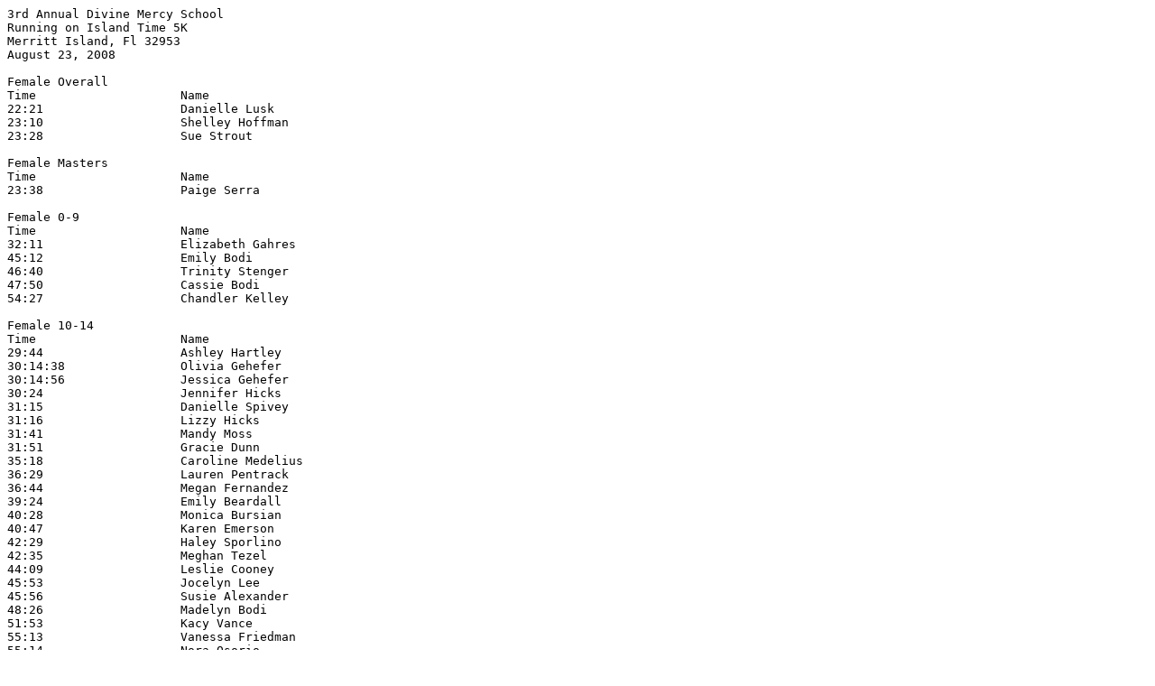

--- FILE ---
content_type: text/plain
request_url: https://mattmahoney.net/scr/08island.txt
body_size: 2164
content:
3rd Annual Divine Mercy School
Running on Island Time 5K
Merritt Island, Fl 32953
August 23, 2008

Female Overall
Time			Name
22:21			Danielle Lusk
23:10			Shelley Hoffman
23:28			Sue Strout

Female Masters
Time			Name
23:38			Paige Serra

Female 0-9
Time			Name
32:11			Elizabeth Gahres
45:12			Emily Bodi
46:40			Trinity Stenger
47:50			Cassie Bodi
54:27			Chandler Kelley

Female 10-14
Time			Name
29:44			Ashley Hartley
30:14:38		Olivia Gehefer
30:14:56		Jessica Gehefer
30:24			Jennifer Hicks
31:15			Danielle Spivey
31:16			Lizzy Hicks
31:41			Mandy Moss
31:51			Gracie Dunn
35:18			Caroline Medelius
36:29			Lauren Pentrack
36:44			Megan Fernandez
39:24			Emily Beardall
40:28			Monica Bursian
40:47			Karen Emerson
42:29			Haley Sporlino
42:35			Meghan Tezel
44:09			Leslie Cooney
45:53			Jocelyn Lee
45:56			Susie Alexander
48:26			Madelyn Bodi
51:53			Kacy Vance
55:13			Vanessa Friedman
55:14			Nora Osorio

Female 15 – 19
Time			Name
24:12			Amanda Sebetka
25:30			Allie Znoj
27:29			Danielle White
27:34			Carlie Hayhurst
27:41			Megan Zimlich
30:25			Maria Ngo
31:06			Alyson Nagy
32:18			Jennifer Winston
33:19			Katie Beardall
35:17			Melissa Blaue
47:05			Eileen Huppert

Female 20 – 24
Time			Name
27:54			Aubrey Marek
27:56			Kristen Huppert
29:37			Cailin Huppert

Female 25 – 29
Time			Name
30:06			Shannon McKimmie
41:48			Theresa Sampson

Female 30 – 34
Time			Name
23:46			Peggy Sebetka
30:26			Christine Black
37:19			Katie Rush
38:07			Angela LaBarbera
38:54			Julia Plumley
46:10			Mary Crawford

Female 35 – 39
Time			Name
27:11			Cyndi Bergs
32:16			Jennifer Shockley
48:27			Jen Bodi
49:34			Beverly Crowell
51:27			Sherri Fiorentino

Female 40 – 44
Time			Name
26:01			Sandra Gannon
28:35			Sharon Gillette
29:08			Marisa Flint
31:18			Tricia Tezel
31:56			Julie Dunn
33:13			Re Monteite
33:19			Jane Blaue
35:50			Leisha Sinclair 
36:38			Julie Lusk
38:09			Monica Pentrack
38:37			Abby Saul
39:25			Kay Emerson
51:23			Brenda Fernandez
54:28			Caroline Raleigh

Female 45 – 49
Time			Name
29:26			Kay Kirklin
29:41			Pam Wheble
30:12			Mary Matta
30:17			Petrina Heavey
32:05			Susan Rose
34:13			Gillian Wertheimer
35:54			Karen Richardson
36:16			JoLea Hearn
40:59			Julie Harris
42:16			Janice Jingle
47:05			Erin Huppert

Female 50 – 54
Time			Name
36:34			Nancy Sharp
36:52			Terry Ryan
54:19			Karen Huff
1:03:38			Cindy Perrone

Female 55 – 59
Time			Name
28:38			Blanche Morrison
36:59			Nancy Redoway
46:48			Jan Fancher
58:22			Carol Skagseth

Female 60 – 64
Time			Name
39:08			Donna Davis
51:43			Olga Harper
52:05:27		Joan Cupic
52:05:80		Louise Sampson
53:45			Sue Wojcicki

Female 70+
Time			Name
58:21			June Asiala

Male Overall
Time			Name
18:37			Art Anderson
19:08			Andrew Moran
19:13			James Croft

Male Masters
Time			Name
20:14			Kurt Holst

Male 0 – 9
Time			Name
31:15			Jeffery Gahres
34:38			Kevin Tezel
35:35			Matthew Lake
35:44			Ben Chitko

Male 10 – 14
Time			Name
20:29			Cory Sayyeau
21:59			Brandon Holst
23:44			Austin Zide
23:47			John Gahres
27:17			AJ Smith
27:31			Donald Gahres
32:10			Derek Moss
34:31			Clay Tezel
35:15			CJ Emerson
35:24			Skylar Gay
37:18			Chris Lampkins
37:55			Victor Sierra
38:08			Matthew Fiorentino
40:46			Michael Jingle
48:44			Jacob Crowell
56:09			Trey Arnold

Male 15 – 19
Time			Name
20:27			Ryan Oates
21:55			Robert Gahres
22:43			Jesse DeSiena
23:23			Jeremy Flint
25:25			Bruce Stewart
25:43			Dylan Rose
27:14			Jacob Martin
27:58			Trevor Tezel
31:12			J. Hooper

Male 20 -24
Time			Name
23:31			Zach Beil
40:32			Enrique Bursian

Male 25 – 29
Time			Name
27:53			Pal Nichols
29:59			Kyle Groff
1:03:29			Jason Perrone

Male 30 – 34
Time			Name
30:19			Jason Judge
46:11			Casey Skipper
1:03:29			Ralph Perrone

Male 35 – 39
Time			Name
20:23			Howard Kanner
22:22			Ed Sebetka
22:37			Tristan Webbe
22:48			Dave Chapman
25:56			William Conyers
27:30			Sean Black
28:39			Anthony Nichols

Male 40 – 44
Time			Name
22:05			Chris Hanger
22:46			Thomas Carns
24:19			Shaye Williams
24:40			Fr. Karl
25:16			Dave Glass
25:41			Kurt Tezel
28:12			Charles Emerson
33:00			Dan Casey
35:04			Michael Kline
37:41			Robert Webster
38:09			Tom Pentrack
40:32			Henry Bursian

Male 45 – 49
Time			Name
21:17			Tony Stokes
21:22			Robert Heard
25:46			Charles Gay
28:07			Peter Chitko
28:53			Alan Zide
29:18			Guy Chabot
37:42			Dan Presson
41:00			Rick Harris
45:13			Brian Bodi
45:59			Bill Alexander

Male 50 – 54
Time			Name
20:46			Matt Mahoney
21:50			Juan Perez
33:48			Ken Flieder
53:47			Steve Wojcicki

Male 55 – 59
Time			Name
23:46			Adam Rafalski
26:19			Carl Bonds
31:43			Peter Nichols

Male 60 – 64
Time			Name
26:51			Greg McKay
27:30			Frank Webbe

Male 65 – 69
Time			Name
27:13			David Wofford
27:51			Gerry Fahey
58:22			Stephen Davis

Male 70 – 74
Time			Name
36:52			Henry Campbell

Male 75+
Time			Name
27:39			Jack Lightle
58:22			Bill Evans

Results by Matthew DeNote, denotem at yahoo dot com
